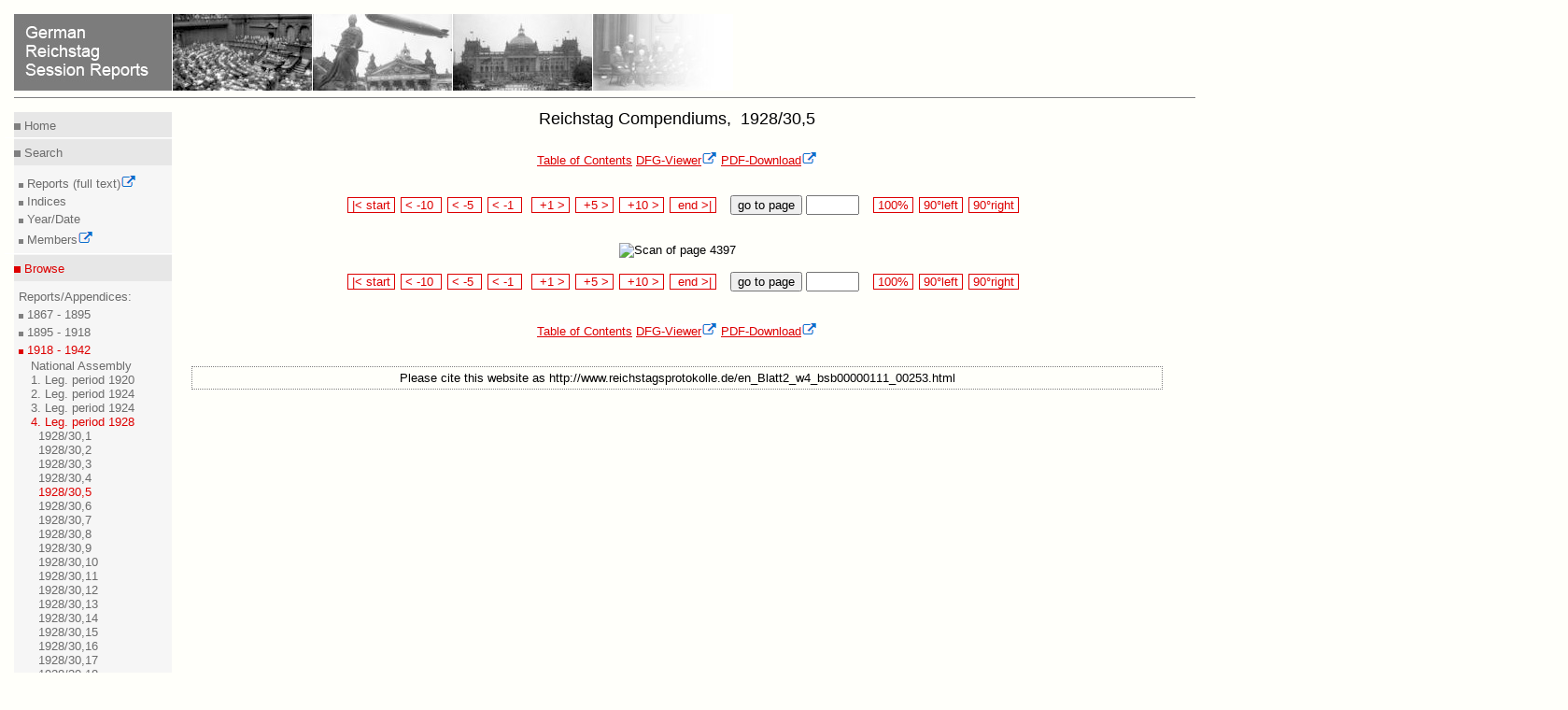

--- FILE ---
content_type: text/html
request_url: https://www.reichstagsprotokolle.de/en_150_Blatt2_w4_bsb00000111_00253.html
body_size: 2194
content:
<?xml version="1.0" encoding="UTF-8"?>
<!DOCTYPE html
  PUBLIC "-//W3C//DTD XHTML 1.0 Transitional//EN" "http://www.w3.org/TR/xhtml1/DTD/xhtml1-transitional.dtd">
<html xmlns="http://www.w3.org/1999/xhtml" xmlns:eb="http://sunsite.berkeley.edu/Ebind" xmlns:tei="http://www.tei-c.org/ns/1.0"><head><title>German Reichstag Session Reports</title><meta content="text/html; charset=UTF-8" http-equiv="Content-Type"/><link type="text/css" href="mdz2007.css" rel="stylesheet"/><!--[if lte IE 7]>
	<style type="text/css">@import url(mdz2007IE56.css); </style>
	<![endif]--><!--[if IE 7]>
	<style type="text/css">@import url(mdz2007IE.css); </style>
        <![endif]--><link type="text/x-opera-css;charset=utf-8" href="opera.css" rel="stylesheet"/></head><body><div class="header"><a href="en_bundesarchiv.html"><img style="border:medium none;" alt=" German Reichstag Session Reports" src="en_header.jpg"/></a><hr class="kingsize4"/></div>
  
  <div class="leftnav"><div class="innernav"><p class="topnav"><img src="dotgr.jpg" alt="MDZ" style="border: medium none ;"/><a class="navi" title="Home" href="en_index.html"> Home</a></p></div><hr class="leftnav"/><div class="innernav"><p class="leftnav"><img src="dotgr.jpg" alt="MDZ" style="border: medium none ;"/><a class="navi" title="Suche" href="en_suche.html"> Search</a></p></div><div class="innernav2"><img src="dotgrs.jpg" alt="MDZ" style="border: medium none ;"/><a target="_blank" class="navi" title="Full Text Search of Session Reports" href="http://www.reichstag-abgeordnetendatenbank.de/volltext.html"> Reports (full text)<img xmlns:xpf="http://www.w3.org/2005/xpath-functions" xmlns:search="http://apache.org/cocoon/search/1.0" alt="Icon externer Link" src="extLink.gif"/><br/></a><img src="dotgrs.jpg" alt="MDZ" style="border: medium none ;"/><a class="navi" title="Suche" href="en_suche.html"> Indices<br/></a><img src="dotgrs.jpg" alt="MDZ" style="border: medium none ;"/><a class="navi" title="Search for Year/Date" href="en_datum.html"> Year/Date<br/></a><img src="dotgrs.jpg" alt="MDZ" style="border: medium none ;"/><a target="_blank" class="navi" title="Search for Members" href="http://www.reichstag-abgeordnetendatenbank.de/"> Members<img xmlns:xpf="http://www.w3.org/2005/xpath-functions" xmlns:search="http://apache.org/cocoon/search/1.0" alt="Icon externer Link" src="extLink.gif"/><br/></a></div><hr class="leftnav"/><div class="innernav"><p class="activenav"><img src="dotr.jpg" alt="MDZ" style="border: medium none ;"/><a class="activenavi" title="RTBI" href="en_rtbiauf.html"> Browse</a></p></div><div class="innernav2"> Reports/Appendices:<br/><img src="dotgrs.jpg" alt="MDZ" style="border: medium none ;"/><a class="navi" title="RTBI" href="en_rtbiauf.html"> 1867 - 1895<br/></a><img src="dotgrs.jpg" alt="MDZ" style="border: medium none ;"/><a class="navi" title="RTBII" href="en_rtbiiauf.html"> 1895 - 1918<br/></a><img src="dotrs.jpg" alt="MDZ" style="border: medium none ;"/><a class="activenavi" title="RTBIII" href="en_rtbiiizu.html"> 1918 - 1942<br/></a><ul class="left"><li><a href="en_rtbiiiaufauf_wv.html" class="navi">
            National Assembly
          </a></li><li><a href="en_rtbiiiaufauf_w1.html" class="navi">
            1. Leg. period 1920
          </a></li><li><a href="en_rtbiiiaufauf_w2.html" class="navi">
            2. Leg. period 1924
          </a></li><li><a href="en_rtbiiiaufauf_w3.html" class="navi">
            3. Leg. period 1924
          </a></li><li><a href="en_rtbiiiauf.html" class="activenavi">
            4. Leg. period 1928
          </a><ul class="left2"><li><a href="en_Band2_w4_.html" class="navi"/></li><li><a href="en_Band2_w4_bsb00000107.html" class="navi">
              1928/30,1
            </a></li><li><a href="en_Band2_w4_bsb00000108.html" class="navi">
              1928/30,2
              
            </a></li><li><a href="en_Band2_w4_bsb00000109.html" class="navi">
              1928/30,3
            </a></li><li><a href="en_Band2_w4_bsb00000110.html" class="navi">
              1928/30,4
              
            </a></li><li><a href="en_Band2_w4_bsb00000111.html" class="activenavi">
              1928/30,5
            </a></li><li><a href="en_Band2_w4_bsb00000112.html" class="navi">
              1928/30,6
              
            </a></li><li><a href="en_Band2_w4_bsb00000113.html" class="navi">
              1928/30,7
            </a></li><li><a href="en_Band2_w4_bsb00000114.html" class="navi">
              1928/30,8
              
            </a></li><li><a href="en_Band2_w4_bsb00000115.html" class="navi">
              1928/30,9
            </a></li><li><a href="en_Band2_w4_bsb00000116.html" class="navi">
              1928/30,10
              
            </a></li><li><a href="en_Band2_w4_bsb00000117.html" class="navi">
              1928/30,11
            </a></li><li><a href="en_Band2_w4_bsb00000118.html" class="navi">
              1928/30,12
              
            </a></li><li><a href="en_Band2_w4_bsb00000119.html" class="navi">
              1928/30,13
            </a></li><li><a href="en_Band2_w4_bsb00000120.html" class="navi">
              1928/30,14
              
            </a></li><li><a href="en_Band2_w4_bsb00000121.html" class="navi">
              1928/30,15
            </a></li><li><a href="en_Band2_w4_bsb00000122.html" class="navi">
              1928/30,16
              
            </a></li><li><a href="en_Band2_w4_bsb00000123.html" class="navi">
              1928/30,17
            </a></li><li><a href="en_Band2_w4_bsb00000124.html" class="navi">
              1928/30,18
              
            </a></li><li><a href="en_Band2_w4_bsb00000125.html" class="navi">
              1928/30,19
            </a></li><li><a href="en_Band2_w4_bsb00000126.html" class="navi">
              1928/30,20
              
            </a></li><li><a href="en_Band2_w4_bsb00000127.html" class="navi">
              1928/30,21
            </a></li></ul></li><li><a href="en_rtbiiiaufauf_w5.html" class="navi">
            5. Leg. period 1930
          </a></li><li><a href="en_rtbiiiaufauf_w6.html" class="navi">
            6. Leg. period 1932
          </a></li><li><a href="en_rtbiiiaufauf_w7.html" class="navi">
            7. Leg. period 1932
          </a></li><li><a href="en_rtbiiiaufauf_w8.html" class="navi">
            8. Leg. period 1933
          </a></li><li><a href="en_rtbiiiaufauf_w9.html" class="navi">
            9. Leg. period 1933
          </a></li><li><a href="en_rtbiiiaufauf_n3.html" class="navi">
            3. Leg. period 1936
          </a></li><li><a href="en_rtbiiiaufauf_n4.html" class="navi">
            4. Leg. period 1939
          </a></li></ul></div><div class="innernav2"><img src="dotgrs.jpg" alt="MDZ" style="border: medium none ;"/><a class="navi" title="RTBH" href="en_rtbhauf.html"> Compendiums (Members)<br/></a></div><hr class="leftnav"/><div class="innernav"><p class="leftnav"><img src="dotgr.jpg" alt="MDZ" style="border: medium none ;"/><a class="navi" title="Project" href="en_projekt.html"> Inform</a></p></div><div class="innernav2"><img src="dotgrs.jpg" alt="MDZ" style="border: medium none ;"/><a class="navi" title="Technical Advice" href="en_hinw.html"> Project<br/></a><img xmlns:xpf="http://www.w3.org/2005/xpath-functions" xmlns:search="http://apache.org/cocoon/search/1.0" alt="MDZ" style="border: medium none ;" src="dotgrs.jpg"/><a xmlns:xpf="http://www.w3.org/2005/xpath-functions" xmlns:search="http://apache.org/cocoon/search/1.0" title="Impressum" href="en_impress.html" class="navi"> Imprint<br/></a><img xmlns:xpf="http://www.w3.org/2005/xpath-functions" xmlns:search="http://apache.org/cocoon/search/1.0" alt="MDZ" style="border: medium none ;" src="dotgrs.jpg"/><a xmlns:xpf="http://www.w3.org/2005/xpath-functions" xmlns:search="http://apache.org/cocoon/search/1.0" title="Datenschutz" href="en_datenschutz.html" class="navi"> Privacy<br/></a><img xmlns:xpf="http://www.w3.org/2005/xpath-functions" xmlns:search="http://apache.org/cocoon/search/1.0" alt="MDZ" style="border: medium none ;" src="dotgrs.jpg"/><a xmlns:xpf="http://www.w3.org/2005/xpath-functions" xmlns:search="http://apache.org/cocoon/search/1.0" title="Barrierefreiheit" href="en_barrierefreiheit.html" class="navi"> Accessibility<br/></a></div><hr class="leftnav"/><div class="innernav"><p class="leftnav"><a href="150_Blatt2_w4_bsb00000111_00253.html" title="Deutsch" class="navi"> &gt;&gt; Deutsch </a></p></div></div><div style="text-align:center;" class="content13"><h1>Reichstag Compendiums, 
              1928/30,5
            </h1><a href="en_Band2_w4_bsb00000111.html" class="link">Table of Contents</a>  <a target="blank" class="verweis" href="http://daten.digitale-sammlungen.de/~zend-bsb/metsexport/?zendid=bsb00000111">DFG-Viewer<img xmlns:xpf="http://www.w3.org/2005/xpath-functions" xmlns:search="http://apache.org/cocoon/search/1.0" alt="Icon externer Link" src="extLink.gif"/></a>  <a target="blank" class="verweis" href="http://daten.digitale-sammlungen.de/zend-bsb/pdf_download.pl?id=bsb00000111&amp;nr=253">PDF-Download<img xmlns:xpf="http://www.w3.org/2005/xpath-functions" xmlns:search="http://apache.org/cocoon/search/1.0" alt="Icon externer Link" src="extLink.gif"/></a><br/><br/><br/><div style="text-align:center;"><form method="post" enctype="multipart/formdata" action="en_150_Blatt2_w4_bsb00000111_00000.html">  
	
	<span class="navigate"><a class="navi2" href="en_150_Blatt2_w4_bsb00000111_00001.html"> |&lt; start </a></span> 
	  
	  <span class="navigate"><a class="navi2" href="en_150_Blatt2_w4_bsb00000111_00243.html"> &lt; -10  </a></span> 
	    
	    <span class="navigate"><a class="navi2" href="en_150_Blatt2_w4_bsb00000111_00248.html"> &lt; -5  </a></span> 
	      
	      <span class="navigate"><a class="navi2" href="en_150_Blatt2_w4_bsb00000111_00252.html"> &lt; -1  </a></span>  
		
		<span class="navigate"><a class="navi2" href="en_150_Blatt2_w4_bsb00000111_00254.html">  +1 &gt; </a></span> 
		  
		  <span class="navigate"><a class="navi2" href="en_150_Blatt2_w4_bsb00000111_00258.html">  +5 &gt; </a></span> 
		    
		    <span class="navigate"><a class="navi2" href="en_150_Blatt2_w4_bsb00000111_00263.html">  +10 &gt; </a></span> 
		      
		      <span class="navigate"><a class="navi2" href="en_150_Blatt2_w4_bsb00000111_01080.html">  end &gt;| </a></span>   
			
			
			<button type="submit" name="button">go to page </button> <input type="text" name="anfrage1" value="" size="5" maxlength="5"/>   
			
			
			<span class="navigate"><a href="en_Blatt2_w4_bsb00000111_00253.html" class="navi2"> 100% </a></span> 
			
			<span class="navigate"><a href="http://daten.digitale-sammlungen.de/~zend-bsb/grafik-drehen.php?id=00000111&amp;image=bsb00000111_00253.jpg&amp;grad=270" target="blank" class="navi2"> 90°left </a></span> 
			
			<span class="navigate"><a href="http://daten.digitale-sammlungen.de/~zend-bsb/grafik-drehen.php?id=00000111&amp;image=bsb00000111_00253.jpg&amp;grad=90" target="blank" class="navi2"> 90°right </a></span></form><br/><br/><img src="150_bsb00000111_00253.jpg" alt="Scan of page 4397"/><br/><br/><form method="post" enctype="multipart/formdata" action="en_150_Blatt2_w4_bsb00000111_00000.html">  
		      
		      <span class="navigate"><a class="navi2" href="en_150_Blatt2_w4_bsb00000111_00001.html"> |&lt; start </a></span> 
			
			<span class="navigate"><a class="navi2" href="en_150_Blatt2_w4_bsb00000111_00243.html"> &lt; -10  </a></span> 
			  
			  <span class="navigate"><a class="navi2" href="en_150_Blatt2_w4_bsb00000111_00248.html"> &lt; -5  </a></span> 
			    
			    <span class="navigate"><a class="navi2" href="en_150_Blatt2_w4_bsb00000111_00252.html"> &lt; -1  </a></span>  
			      
			      <span class="navigate"><a class="navi2" href="en_150_Blatt2_w4_bsb00000111_00254.html">  +1 &gt; </a></span> 
				
				<span class="navigate"><a class="navi2" href="en_150_Blatt2_w4_bsb00000111_00258.html">  +5 &gt; </a></span> 
				  
				  <span class="navigate"><a class="navi2" href="en_150_Blatt2_w4_bsb00000111_00263.html">  +10 &gt; </a></span> 
				    
				    <span class="navigate"><a class="navi2" href="en_150_Blatt2_w4_bsb00000111_01080.html">  end &gt;| </a></span>   
				      
				      
				      <button type="submit" name="button">go to page </button> <input type="text" name="anfrage1" value="" size="5" maxlength="5"/>   
				      
				      
				      <span class="navigate"><a href="en_Blatt2_w4_bsb00000111_00253.html" class="navi2"> 100% </a></span> 
				      
				      <span class="navigate"><a href="http://daten.digitale-sammlungen.de/~zend-bsb/grafik-drehen.php?id=00000111&amp;image=bsb00000111_00253.jpg&amp;grad=270" target="blank" class="navi2"> 90°left </a></span> 
				      
				      <span class="navigate"><a href="http://daten.digitale-sammlungen.de/~zend-bsb/grafik-drehen.php?id=00000111&amp;image=bsb00000111_00253.jpg&amp;grad=90" target="blank" class="navi2"> 90°right </a></span></form><br/><br/><a href="en_Band2_w4_bsb00000111.html" class="link">Table of Contents</a>  <a target="blank" class="verweis" href="http://daten.digitale-sammlungen.de/~zend-bsb/metsexport/?zendid=bsb00000111">DFG-Viewer<img xmlns:xpf="http://www.w3.org/2005/xpath-functions" xmlns:search="http://apache.org/cocoon/search/1.0" alt="Icon externer Link" src="extLink.gif"/></a>  <a target="blank" class="verweis" href="http://daten.digitale-sammlungen.de/zend-bsb/pdf_download.pl?id=bsb00000111&amp;nr=253">PDF-Download<img xmlns:xpf="http://www.w3.org/2005/xpath-functions" xmlns:search="http://apache.org/cocoon/search/1.0" alt="Icon externer Link" src="extLink.gif"/></a><br/><br/><br/></div><div class="url"><div class="treffer"><p>Please cite this website as http://www.reichstagsprotokolle.de/en_Blatt2_w4_bsb00000111_00253.html</p></div></div><br/><br/></div><div xmlns:xpf="http://www.w3.org/2005/xpath-functions" xmlns:search="http://apache.org/cocoon/search/1.0" class="footer3"><hr class="kingsize3"/><a target="_blank" title="Website of MDZ" href="http://www.muenchener-digitalisierungszentrum.de/"><img alt="MDZ Logo" style="border:medium none; position:relative; " src="mdzenglisch.jpg"/><img alt="Icon externer Link" src="extLink.gif"/></a><a style=" position:relative; left:30em;" target="_blank" title=" Website of DFG" href="http://www.dfg.de"><img alt="Link zur DFG" style="border:medium none;" src="dfg.gif"/><img alt="Icon externer Link" src="extLink.gif"/></a><a style="position:relative; left:66em;" target="_blank" title="Website der BSB" rel="external" href="http://www.bsb-muenchen.de/"><img alt="Startseite BSB" style="border:medium none; " src="bsblogo.jpg"/><img alt="Icon externer Link" src="extLink.gif"/></a></div>
  </body></html>